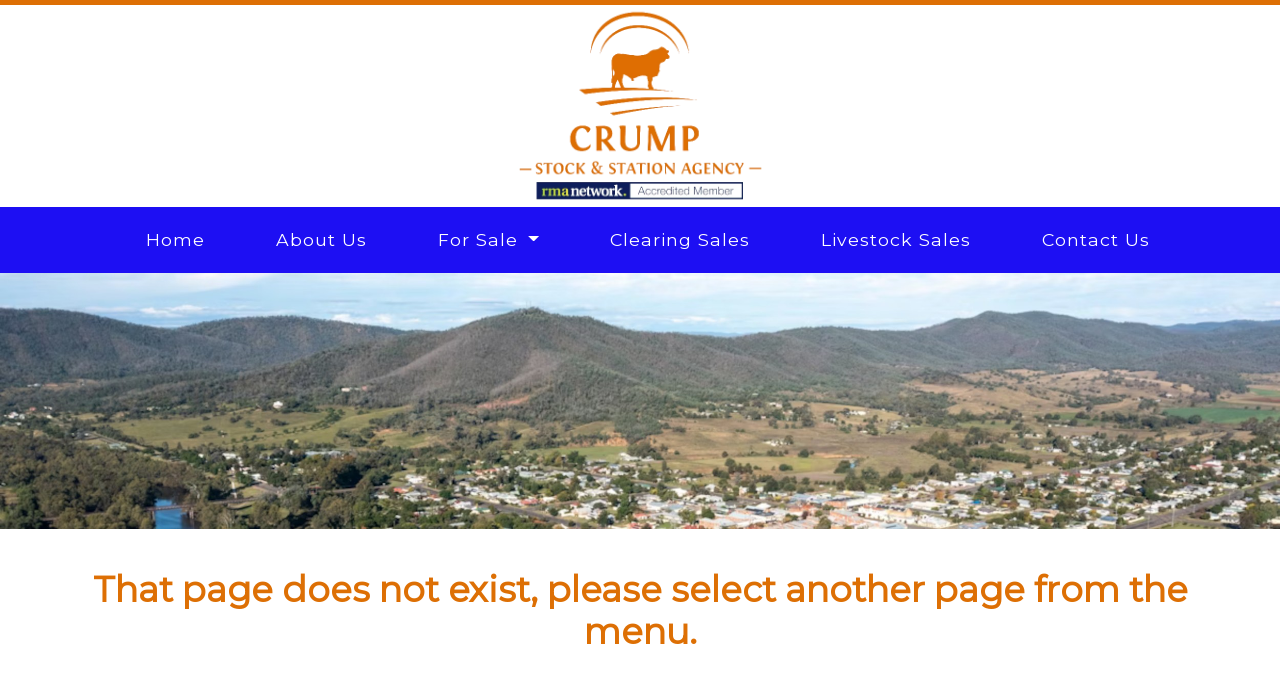

--- FILE ---
content_type: text/html; charset=UTF-8
request_url: https://www.crumpagency.com.au/contact.html
body_size: 1207
content:

<!doctype html>
<html lang="en">
  <head>
    <meta charset="utf-8">
    <meta name="viewport" content="width=device-width, initial-scale=1, shrink-to-fit=no">
    <title>Access Restricted</title>	
	<meta name="description" content="">	
	<link rel="stylesheet" href="/css/bootstrap.min.css">
	<link id="main_stylesheet" rel="stylesheet" href="/css/main.css">
	<script src="/js/jquery.min.js"></script>
	<script src="/js/rotator.js"></script>	
    	<link rel="icon" type="image/x-icon" href="/favicon.ico" /> 
	<link rel="shortcut icon" type="image/x-icon" href="/favicon.ico" /> 
  </head>
	<body>
	
		<div class="container_header_full">		
			<div class="container">		
				<div class="row justify-content-center">
					<div class="col-md-3 text-center">	 					
						<div id="logo">
							<a href="/">
								<img src="/img/crump-agency-logo.webp" alt="Crump Stock & Station Agency Logo" class="img-fluid" />
							</a>
						</div>									
					</div>			
				</div>			
			</div>
		</div>

		<div class="container_menu_full">
			<div class="container">		
				<div class="row">
					<div class="col-md-12">	 		
						<nav class="navbar navbar-expand-lg ">
				<a class="navbar-brand" href="#"></a>
				<button class="navbar-toggler" type="button" data-bs-toggle="collapse" data-bs-target="#main-navigation">
					<span class="navbar-toggler-icon"></span>
				</button>
				<div class="collapse navbar-collapse" id="main-navigation">		
					<ul class="navbar-nav nav-fill w-100">
<li class="nav-item"><a class="nav-link " href="/pages/index">Home</a></li>
<li class="nav-item"><a class="nav-link " href="/pages/about-us">About Us</a></li>
<li class="nav-item dropdown">
				<a href="#" class="nav-link dropdown-toggle" data-toggle="dropdown" role="button" aria-haspopup="true" aria-expanded="false">For Sale <span class="caret"></span></a>
				<ul class="dropdown-menu">
<li class="nav-item"><a class="nav-link " href="/pages/residential">Residential</a></li>
<li class="nav-item"><a class="nav-link " href="/pages/acreage">Acreage</a></li>
<li class="nav-item"><a class="nav-link " href="/pages/commercial">Commercial</a></li>
<li class="nav-item"><a class="nav-link " href="/pages/land">Land</a></li>
<li class="nav-item"><a class="nav-link " href="/pages/rentals">Rentals</a></li>
<li class="nav-item"><a class="nav-link " href="/pages/sold">Recently Sold</a></li>
</ul>
				</li><li class="nav-item"><a class="nav-link " href="/pages/clearing-sales">Clearing Sales</a></li>
<li class="nav-item"><a class="nav-link " href="/pages/livestock-sales">Livestock Sales</a></li>
<li class="nav-item"><a class="nav-link " href="/pages/contact-us">Contact Us</a></li>
</ul>
		</div>
	</nav>
					</div>					
				</div>			
			</div>
		</div>	
		
		<div class="container_banner_photo_full">
			<img src="/user_files/img/pages/banner/1757630899_bingara-real-estate-banner.webp" class="img-fluid" />	
		</div>		
				
		<div class="container_content_full">			
			<div class="container" id="main_content">
			<h1 class="text-center red">That page does not exist, please select another page from the menu.</h1>
			</div>
		</div>			
		

		<div class="container_footer_credits_full">
			<div class="row" id="footer">			
				<div class="col-md-6" id="copyright">		
					&copy; Crump Stock & Station Agency 2026 |
					<a href="/pages/privacy-policy">Privacy Policy</a>
				</div>				
				<div class="col-md-6" id="credits">	
					<a href="/admin/login">Admin</a> |
					Web Design by <a href="http://www.waterfallwaydesigns.com" title="Waterfall Way Designs">Waterfall Way Designs</a>
				</div>
			</div>
		</div>

		<link href="/css/jquery-ui.css" rel="stylesheet">	
		<script src="https://kit.fontawesome.com/36ab309dd4.js" crossorigin="anonymous"></script>
		<link rel="preconnect" href="https://fonts.googleapis.com">
		<link rel="preconnect" href="https://fonts.gstatic.com" crossorigin>
		<link href="https://fonts.googleapis.com/css2?family=Montserrat&family=Merriweather:ital,opsz,wght@0,18..144,300..900;1,18..144,300..900&display=swap" rel="stylesheet">
		<script src="/js/jquery-ui.js"></script>
		<script src="/js/bootstrap.min.js"></script>	
		
	</body>
</html>
	
	
	
	
	
	
	



--- FILE ---
content_type: text/css
request_url: https://www.crumpagency.com.au/css/main.css
body_size: 13343
content:
/*
orange - dd6f04
blue - 1d0ff3
black - 3B3B3B
grey - 636363
cream - c8c6ad
*/

body { padding: 0; color: #3B3B3B; font-family: "Montserrat", sans-serif; font-size: 1.1em; background: #EFEFEF; }
a, a:link, a:focus, a:active, a:visited { color: #3B3B3B; text-decoration: underline; }
a:hover  { color: #1d0ff3; }
h1 { color: #dd6f04; font-weight: bold; margin-top: 0; padding-bottom: 10px; font-size: 2em; }
h2 { color: #dd6f04; font-weight: bold; font-size: 1.6em; padding-bottom: 5px; }
h3 { font-size: 1.1em; font-weight: bold; }
h4 { font-size: 1em; font-weight: bold; }
img { max-width: 100%; display: block; } 
.row { margin: 0; }
.table { color: #FFF; border-top: 1px solid #292929; }
.table thead>tr>th, .table tbody>tr>th, .table tfoot>tr>th, .table thead>tr>td, .table tbody>tr>td, .table tfoot>tr>td  { background-color: #F2F1FE !important; border-top: 1px solid #292929; }
.table-striped > tbody > tr:nth-child(2n+1) > td, .table-striped > tbody > tr:nth-child(2n+1) > th { background-color: #EAE9FE !important; border-top: 1px solid #292929; }
.table-bordered td, .table-bordered th { border: 1px solid #292929; }

@media all and (min-width: 0px) and (max-width: 768px) 
{
	body { font-size: 20px !important; }
	#logo { margin: 0 auto; width: 100% !important; }
	.navbar-nav .dropdown-menu { width: 100% !important; }
	.nav-item { border-bottom: 1px solid #0d382d; }
	.navbar-nav > li > a {  margin-top: 0 !important; }
	#nav-link-first { border-radius: 0 !important; }
	#nav-link-last { border-radius: 0 !important; }
	.navbar-nav > li:last-child > a, .navbar-nav > li:last-child > a:link, .navbar-nav > li:last-child > a:focus, .navbar-nav > li:last-child > a:active, .navbar-nav > li:last-child > a:visited { border-radius: 0 !important; }
	.carousel-caption { display: none; }
	.properties_details { margin-top: 40px; }
	#contact_office { border-right: none !important; margin-bottom: 20px; }
	#contact_mobile { border-right: none !important; margin-bottom: 20px; }
	#banner_title { font-size: 2.3em !important; }
	#copyright, #credits { text-align: center !important; padding: 10px 0; font-size: 0.8em !important; }
}

.container_header_full { margin: 0 auto; width: 100%; padding: 0; background: #FFF; border-top: 5px solid #dd6f04; }
#logo { width: 100%; }

.container_menu_full { margin: 0 auto; width: 100%; padding: 0; background: #1d0ff3; color: #FFF; }
.navbar-nav > li > a { padding: 12px 15px 12px 15px; text-align: center; text-decoration: none; border-radius: 0; font-size: 1em; color: #FFF; letter-spacing: 1px; }
.navbar-nav > li > a.active, .navbar-nav > li > a:hover, .navbar-nav > li > a:active , .navbar-nav > li > a:focus,
.navbar-nav  .open > a, .navbar-nav  .open > a:hover, .navbar-nav  .open > a:focus { color: #FFF; text-decoration: underline; }
.navbar-nav .nav-link.active { color: #FFF; text-decoration: underline; }
.navbar-nav > li:first-child > a, .navbar-nav > li:last-child > a  { border-bottom: 0; }
.nav .caret { border-top-color: #FFF; border-bottom-color: #FFF; }
.navbar-nav .dropdown-menu { background: #dd6f04; border-radius: 0; padding: 0; margin: 0; width: 260px; }
.navbar-nav .dropdown-menu > li { padding: 0; margin: 0; }
.navbar-nav .dropdown-menu > li  a { color: #FFF; padding: 10px 20px !important; width: 100%; display: block; border-bottom: 1px solid #FFF; font-size: 1em; text-decoration: none; text-align: left; }
.navbar-nav .dropdown-menu > li  a.active, .dropdown-menu > li  a:hover, .dropdown-menu > li  a:active , .dropdown-menu > li  a:focus { color: #FFF; background-color: #1d0ff3; text-decoration: none; }
.dropdown:hover .dropdown-menu { display: block; }
.navbar-toggler-icon { color: #FFF; background-image: url("data:image/svg+xml,%3csvg xmlns='http://www.w3.org/2000/svg' viewBox='0 0 30 30'%3e%3cpath stroke='rgba(255, 255, 255, 1)' stroke-linecap='round' stroke-miterlimit='10' stroke-width='2' d='M4 7h22M4 15h22M4 23h22'/%3e%3c/svg%3e") !important; }

.container_slideshow_full { margin: 0 auto; width: 100%; padding: 0; background: #FFF; }
.carousel-caption { bottom: 10%; left: 10%; text-align: left; }
.carousel-caption h5 { font-family: "Merriweather", sans-serif; font-size: 3em; font-weight: 100; font-style: italic; color: #F6F2ED; text-shadow: 2px 2px #000; }
.carousel-caption p { font-size: 1.5em; color: #F6F2ED; }
.btn-slideshow, .btn-slideshow:link, .btn-slideshow:focus, .btn-slideshow:active, .btn-slideshow:visited, .btn-slideshow[disabled] { padding: 10px 30px; background-color: transparent; background-repeat: no-repeat; cursor: pointer; overflow: hidden; outline: none; color: #FFF; border: 1px solid #FFF; text-decoration: none; }
.btn-slideshow:hover  { background: #151a61; color: #FFF; }

.carousel-caption-property h5 { font-size: 1.5em; color: #FFF; text-shadow: 2px 2px #404040; position: relative; top: -60px; left: 60px; z-index: 10; }

.container_contacts_full { background: #dd6f04; color: #FFF; font-weight: 600; text-align: center; padding: 60px 0; }
.contact_heading { font-size: 1.1em; font-weight: bold; text-transform: uppercase; }
#contact_office { border-right: 1px solid #FFF; }
#contact_mobile { border-right: 1px solid #FFF; }
.contact_content { font-size: 1.3em; font-weight: bold; }
.container_contacts_full a { color: #FFF; text-decoration: none; }
.container_contacts_full a:hover { text-decoration: underline; }


.container_banner_photo_full { position: relative; }
.container_content_full_home { background: #636363; color: #FFF; position: relative;  }
.container_content_full { background: #FFF; color: #3B3B3B; position: relative; }
#banner_title { font-size: 4em; color: #636363; position: absolute; top: 40%; left: 48%; transform: translate(-50%, -50%);} 
#main_content { padding: 40px 10px; }
#main_content_home { padding: 40px 10px; }
#main_content_home h1 { color: #FFF; }
#main_content li { margin: 1em 0; }
.plain_page_photo { margin-top: 25px;  }
.plain_page_photo_name { margin-bottom: 10px;  }
#contact_page_map { margin-top: 10px; }

.container_featured_property_full { background: #EFEFEF; padding-top: 60px; padding-bottom: 120px;  }
#property_intro h2 { font-size: 2em; text-align: center; margin: 0 0 30px 0; }
.featured_property_cell_container { display: -webkit-box; display: -webkit-flex; display: -ms-flexbox; display: flex; }
.featured_property_cell {  background: #FFF; margin: 3px 5px 10px; box-shadow: 0 0 8px rgba(0,0,0,0.1); display: flex; flex-direction: column; position: relative; }
.featured_property_cell_icons { margin: 20px 0 10px 0; }
.featured_property_cell_icons i { margin-right: 20px; }
.featured_property_cell_description { padding: 10px 20px; }
.featured_property_cell_description h3 { font-size: 1.3em; font-weight: bold; }
.featured_property_cell:hover { box-shadow: 0 0 10px rgba(0,0,0,0.5); }
.featured_property_cell_button a { position: absolute; right: 30px; bottom: 20px; }

/* property */
.property_cell_container { display: -webkit-box; display: -webkit-flex; display: -ms-flexbox; display: flex; }
.property_cell {  background: #FFF; margin: 3px 5px 10px; box-shadow: 0 0 8px rgba(0,0,0,0.1); display: flex; flex-direction: column; position: relative; }
.property_cell_icons { margin: 20px 0 10px 0; }
.property_cell_icons i { margin-right: 20px; }
.property_cell_description { padding: 10px 20px; }
.property_cell_description h3 { font-size: 1.3em; font-weight: bold; height: 50px; }
.property_cell_price { font-weight: bold; text-align: right; }
.property_cell_icons { border-top: 1px dashed #dd6f04; padding: 10px 0; }
.property_cell:hover { box-shadow: 0 0 10px rgba(0,0,0,0.5); }
.property_cell_button a { position: absolute; right: 30px; bottom: 20px; }
.container_property_name_full { background: #EFEFEF; padding-top: 40px; padding-bottom: 40px; }
#property_name_cta a { float: right; }
.properties_icons { margin: 20px 0 10px 0; }
.properties_icons i { margin-right: 20px; }
#properties_map_location { height: 300px; width: 100%; }
.properties_price { font-size: 1.2em; font-weight: bold; }
.properties_contacts { margin-top: 20px; }
#properties_disclaimer { font-size: 0.85em; font-style: italic; margin-top: 40px; }
#location_btns { margin: 10px 0 20px 0; display: flex; flex-wrap: wrap;  gap: 10px 20px; }
#location_btns .btn { flex: 0 0 auto; }
.property_cell_photo { position: relative; display: inline-block; }
.under_contract_banner {
	position: absolute;
	top: 0;
	left: 0;
	width: 125px; /* adjust as needed */
	height: auto;
	z-index: 2; /* keeps it on top of the image */
	pointer-events: none; /* allows clicks to pass through to the link underneath */
}
.sold_banner {
	position: absolute;
	top: 0;
	left: 0;
	width: 125px; /* adjust as needed */
	height: auto;
	z-index: 2; /* keeps it on top of the image */
	pointer-events: none; /* allows clicks to pass through to the link underneath */
}

.plain_page_photo img { cursor: zoom-in; }
/* darken the modal background a touch more (optional) */
.modal-backdrop.show { opacity: .9; }
/* keep arrows and close button readable over light images */
#galleryModal .carousel-control-prev,
#galleryModal .carousel-control-next,
#galleryModal .btn-close {
filter: drop-shadow(0 0 6px rgba(0,0,0,.8));
}
.gallery-close-btn {
  position: absolute;
  top: 15px;
  right: 20px;
  font-size: 3rem;
  color: white;
  background: transparent;
  border: none;
  cursor: pointer;
  z-index: 1056; /* above carousel arrows */
  line-height: 1;
  font-weight: 300;
  text-shadow: 0 0 8px rgba(0, 0, 0, 0.8);
}

.gallery-close-btn:hover {
  color: #ff4d4d;
  transform: scale(1.1);
  transition: transform 0.15s ease;
}


/* clearing_sales */
.container_clearing_sales_full { background: #EFEFEF; padding-top: 60px; padding-bottom: 120px;  }
#clearing_sales_intro h2 { font-size: 2em; text-align: center; margin: 0 0 30px 0; }
.clearing_sales_cell_container { display: -webkit-box; display: -webkit-flex; display: -ms-flexbox; display: flex; }
.clearing_sales_cell {  background: #FFF; margin: 3px 5px 10px; box-shadow: 0 0 8px rgba(0,0,0,0.1); display: flex; flex-direction: column; position: relative; }
.clearing_sales_cell_icons { margin: 20px 0 10px 0; }
.clearing_sales_cell_icons i { margin-right: 20px; }
.clearing_sales_cell_description { padding: 10px 20px; }
.clearing_sales_cell_description h3 { font-size: 1.3em; font-weight: bold; height: 50px; }
.clearing_sales_cell_date { font-weight: bold; margin: 10px 0; }
.clearing_sales_cell_icons { border-top: 1px dashed #dd6f04; padding: 10px 0; }
.clearing_sales_cell:hover { box-shadow: 0 0 10px rgba(0,0,0,0.5); }
.clearing_sales_cell_button a { position: absolute; right: 30px; bottom: 20px; }
.container_clearing_sales_name_full { background: #EFEFEF; padding-top: 40px; padding-bottom: 40px; }
.clearing_sales_date { font-style: italic; margin: 10px 0; font-weight: bold; }
.clearing_sales_address { margin: 10px 0; }
#clearing_sales_name_cta a { float: right; }
.clearing_sales_address_map { margin: 40px 0 5px 0; }
#clearing_sales_map_location { height: 300px; width: 100%; }
.properties_price { font-size: 1.2em; font-weight: bold; }
.properties_contacts { margin-top: 20px; }

/* staff */
.profile { margin-top: 10px; margin-bottom: 20px; }
.profile img { width: 100%; }
.profile_name { font-size: 1.4em; font-family: "Merriweather", sans-serif; font-weight: bold; padding-top: 10px; }
.profile_position { font-size: 1em; font-style: italic; margin: 15px 0 20px 0; }
.profile_profile_link { margin-top: 5px; }
.profile_details_name { font-family: "Julius Sans One"; font-size: 1.6em; font-weight: bold; padding-bottom: 10px; }
.profile_details_photo { margin-bottom: 20px; }
.profile_details  { margin-bottom: 20px; }
.profile_license { font-size: 0.85em; }

.container_hero_photo_full { background: #c8c6ad; padding-top: 60px; padding-bottom: 100px;  }

.grecaptcha-badge { visibility: hidden; }
#recaptcha_help { font-size: 0.85em; }
label.error { font-weight: bold; color: #FF0000; padding: 2px 8px; margin-top: 2px; }
.form-label { margin-top: 12px; }
.btn-primary, .btn-primary:link, .btn-primary:focus, .btn-primary:active, .btn-primary:visited, .btn-primary[disabled] { padding: 10px 30px; background: #dd6f04; color: #FFF; border: none; text-decoration: none; border-radius: 0; }
.btn-primary:hover  { background: #1d0ff3; color: #FFF; }

.container_footer_full { margin: 0 auto; width: 100%; padding: 10px 0; background: #636363; }
#footer_links { padding: 20px 0 10px 0; text-align: left; color: #FFF; font-size: 0.9em; }
#footer_logo { width: 300px; margin: 0 auto; }
.footer_title { color: #FFF;  margin-left: 20px; }
#footer_contact { text-align: center; }
#footer_contact a, #footer_contact a:link, #footer_contact a:focus, #footer_contact a:active, #footer_contact a:visited { color: #FFF; }
#footer_contact a:hover { color: #dd6f04; }
#footer_email { padding-bottom: 20px; }
#footer_email i { padding-right: 10px; }
#footer_phone i { margin-bottom: 20px; }
#footer_phone i { padding-right: 10px; }
#footer_address i { padding-right: 10px; }
#footer_social_media { padding-top: 30px; }
.facebook_link { margin-left: 10px; }
.instagram_link { margin-left: 20px; }
.youtube_link { margin-left: 20px; }
#footer_rma { width: 50%; margin: 30px auto; }


.container_footer_credits_full { color: #FFF; margin: 0 auto; width: 100%; padding: 10px 0; background: #000; font-size: 0.7em; letter-spacing: 0.5px; border-bottom: 10px solid #dd6f04; }
#footer a, #footer a:link, #footer a:focus, #footer a:active, #footer a:visited { color: #FFF; text-decoration: underline; font-weight: normal; }
#footer a:hover  { color: #dd6f04; }
#copyright { padding-left: 10px; }
#social_media { text-align: center; }
#credits { text-align: right; padding-right: 10px; }